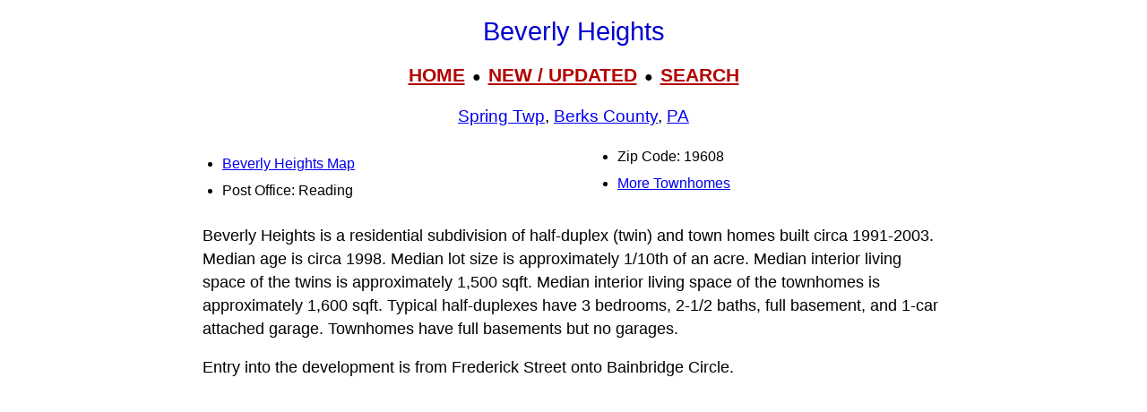

--- FILE ---
content_type: text/html; charset=UTF-8
request_url: https://livingplaces.com/PA/Berks_County/Spring_Township/Beverly_Heights.html
body_size: 4906
content:
<!DOCTYPE html>
<html lang="en">
<head>
<!-- Google tag (36+18gtag.js) -->
<script async src="https://www.googletagmanager.com/gtag/js?id=G-JKBGNQ5983'"></script>
<script>
  window.dataLayer = window.dataLayer || [];
  function gtag(){dataLayer.push(arguments);}
  gtag('js', new Date());
  gtag('config', 'G-JKBGNQ5983'');
</script>         <meta charset="utf-8">
         <meta name="viewport" content="width=device-width, initial-scale=1">





<style>
div.kwcap {color: #900000; font-size: 14px; font-family: Verdana, sans-serif; line-height: 150%; text-align: center; cursor: pointer;}
.kw1 {color: #0000ff; font-size: 21px;}
</style>



          <title>Beverly Heights, Spring Township, Berks County, Reading PA, 19608</title>




          <meta name="description" content="Beverly Heights, Twins, Townhomes, Subdivision, Spring Township, Berks County, Reading PA, 19608">
<link rel="stylesheet" href="https://livingplaces.com/css/simple.css">




<!- OLD SITE pagead2 -->
</head>
<body>


<h1>Beverly Heights</h1>

<div class="mtop">
<a href="/">HOME</a> &nbsp;&#9679;&nbsp; <a href="/whatsnew.html">NEW&nbsp;/&nbsp;UPDATED</a> &nbsp;&#9679;&nbsp;  <a href="/search.html">SEARCH</a>
</div>

<h3><a href="/PA/Berks_County/Spring_Township.html">Spring Twp</a>, <a href="/PA/Berks_County.html">Berks County</a>, <a href="/PA.html">PA</a></h3>




<div class="vc2">

<ul>

<li class="mm"><a href="/PA/Berks_County/Spring_Township/Beverly_Heights_Map.html">Beverly Heights Map</a></li>          

                                    
                         
                                    <li>Post Office: Reading</li>                   
                                    <li>Zip Code: 19608</li>
                                    
                                    
                                    <li class="aa"><a href="/townhomes-index.html">More Townhomes</a></li>
                                    
                                      
                                     
</ul>
</div>






<p>Beverly Heights is a residential subdivision of half-duplex (twin)  and town homes built circa 1991-2003. Median age is circa 1998. Median lot size is approximately 1/10th of an acre. Median interior living space of the twins is approximately 1,500 sqft. Median interior living space of the townhomes is approximately 1,600 sqft. Typical half-duplexes have 3 bedrooms, 2-1/2 baths, full basement, and 1-car attached garage. Townhomes have full basements but no garages.</p>

<p>Entry into the development is from Frederick Street onto Bainbridge Circle.</p>



<p><strong>Nearby Neighborhoods</strong></p><div class="variable-columns"><ul><li><a href="/PA/Berks_County/Mohnton_Borough/Mifflin_Woods.html">Mifflin Woods</a></li>
<li><a href="/PA/Berks_County/Cumru_Township/Mohnton_Lawn.html">Mohnton Lawn</a></li>
<li><a href="/PA/Berks_County/Cumru_Township/Montrose_Manor.html">Montrose Manor</a></li>
<li><a href="/PA/Berks_County/Mohnton_Borough/Northridge.html">Northridge</a></li>
<li><a href="/PA/Berks_County/Cumru_Township/Pennwyn.html">Pennwyn</a></li>
<li>Rolling Hills</li>
<li><a href="/PA/Berks_County/Cumru_Township/Thomas_Gardens.html">Thomas Gardens</a></li>
<li><a href="/PA/Berks_County/Cumru_Township/Welsh_Woods.html">Welsh Woods</a></li>
<li><a href="/PA/Berks_County/Spring_Township/Werner_Farm.html">Werner Farm</a></li></ul></div>



<p><strong class="pcol">Street Names</strong><br><a href="/streets/B/Bainbridge_Circle.html">Bainbridge Circle</a>&nbsp;&#8226; <a href="/streets/C/Canberra_Court.html">Canberra Court</a>&nbsp;&#8226; <a href="/streets/C/Cheshire_Court.html">Cheshire Court</a>&nbsp;&#8226; <a href="/streets/K/Kendall_Court.html">Kendall Court</a></p>






<hr>

            <div>

                <h3>
                    <a href="/">Home</a>
                     &#8226; 
                    <a href="/whatsnew.html">Whats New</a>
                     &#8226; 
                    <a href="/search.html">Search</a>
                     &#8226; 
                    <a href="/contact.html"> Contact</a>
                   </h3>
                        <h3>
                            <a href="/privacy.html">Privacy</a>
                             &#8226; 
                            <a href="/disclaimer.html">Disclaimer</a>
                             &#8226; &copy; 1997-2025 &#8226; The&nbsp;Gombach&nbsp;Group
                        </h3>
            </div>





<script async src="https://pagead2.googlesyndication.com/pagead/js/adsbygoogle.js?client=ca-pub-1787338219931223"
    crossorigin="anonymous"></script>
<!-- 2026-footer -->
<ins class="adsbygoogle"
    style="display:block"
    data-ad-client="ca-pub-1787338219931223"
    data-ad-slot="8378941988"
    data-ad-format="auto"
    data-full-width-responsive="true"></ins>
<script>
    (adsbygoogle = window.adsbygoogle || []).push({});
</script>
</body>
</html>



--- FILE ---
content_type: text/html; charset=utf-8
request_url: https://www.google.com/recaptcha/api2/aframe
body_size: 265
content:
<!DOCTYPE HTML><html><head><meta http-equiv="content-type" content="text/html; charset=UTF-8"></head><body><script nonce="8331099imSfddCR45ldyJg">/** Anti-fraud and anti-abuse applications only. See google.com/recaptcha */ try{var clients={'sodar':'https://pagead2.googlesyndication.com/pagead/sodar?'};window.addEventListener("message",function(a){try{if(a.source===window.parent){var b=JSON.parse(a.data);var c=clients[b['id']];if(c){var d=document.createElement('img');d.src=c+b['params']+'&rc='+(localStorage.getItem("rc::a")?sessionStorage.getItem("rc::b"):"");window.document.body.appendChild(d);sessionStorage.setItem("rc::e",parseInt(sessionStorage.getItem("rc::e")||0)+1);localStorage.setItem("rc::h",'1769089964861');}}}catch(b){}});window.parent.postMessage("_grecaptcha_ready", "*");}catch(b){}</script></body></html>